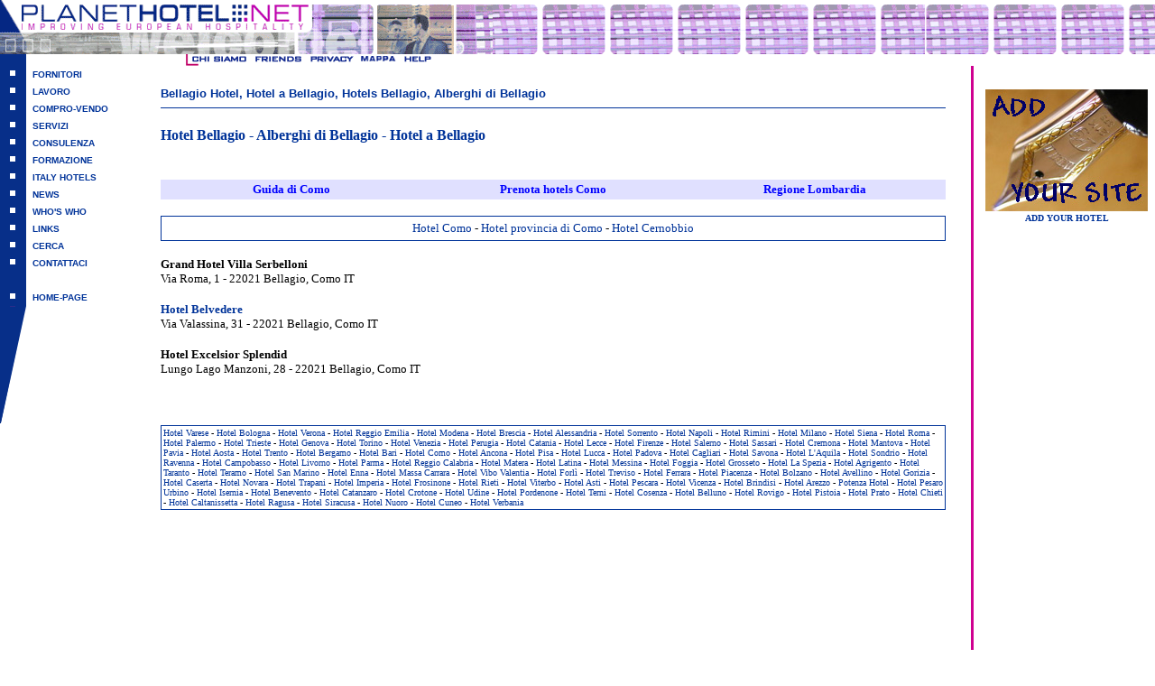

--- FILE ---
content_type: text/html
request_url: https://planethotel.net/ph.nsf/pagine/3363A971CA8306D6C1256FC8002B97394a7e.html
body_size: 7842
content:
<HTML>

<!-- Mirrored from www.planethotel.net/database/planet/ph.nsf/pagine/3363A971CA8306D6C1256FC8002B9739?OpenDocument&lng=ita by HTTrack Website Copier/3.x [XR&CO'2013], Mon, 29 Jul 2013 14:11:35 GMT -->
<!-- Added by HTTrack --><meta http-equiv="content-type" content="text/html;charset=ISO-8859-1" /><!-- /Added by HTTrack -->
<HEAD>
<TITLE>PLANETHOTEL - Italy hotels - Bellagio Hotel, Hotel a Bellagio, Hotels Bellagio, Alberghi di Bellagio</TITLE><STYLE TYPE='text/css'>  	a:link    {text-decoration:none};   	a:visited {text-decoration:none};   	a:active  {text-decoration:none};   	A:hover {color:CC3399; font-style:normal;text-decoration:underline;} </STYLE><meta name="Author" content="reggionet, zanichelli davide, simonazzi ilic"><meta name="Generator" content="Lotus Domino 5"><meta name="Description" content="Hotel consultancy. Hotel wellness and contract in Italy and in Mediterranean area. Hotel brokers, Project Management for hotel building."><meta name="Keywords" content="Compro hotel vendo hotel investimenti immobiliari hotel hotel wellness hotel benessere hotel contract forniture hotel ristrutturare hotel costruire hotel marketing hotel prenotazione hotel channel manager hotel booking hotel reservation hotel Roma hotel Firenze hotel Milano hotel Torino hotel Venezia hotel Genova hotel Verona hotel Napoli hotel Bologna hotel Palermo">
<SCRIPT LANGUAGE="JavaScript">
<!-- 
function MM_swapImgRestore() { //v3.0  var i,x,a=document.MM_sr; for(i=0;a&&i<a.length&&(x=a[i])&&x.oSrc;i++) x.src=x.oSrc;}function MM_preloadImages() { //v3.0  var d=document; if(d.images){ if(!d.MM_p) d.MM_p=new Array();    var i,j=d.MM_p.length,a=MM_preloadImages.arguments; for(i=0; i<a.length; i++)    if (a[i].indexOf("#")!=0){ d.MM_p[j]=new Image; d.MM_p[j++].src=a[i];}}}function MM_findObj(n, d) { //v3.0  var p,i,x;  if(!d) d=document; if((p=n.indexOf("?"))>0&&parent.frames.length) {    d=parent.frames[n.substring(p+1)].document; n=n.substring(0,p);}  if(!(x=d[n])&&d.all) x=d.all[n]; for (i=0;!x&&i<d.forms.length;i++) x=d.forms[i][n];  for(i=0;!x&&d.layers&&i<d.layers.length;i++) x=MM_findObj(n,d.layers[i].document); return x;}function MM_swapImage() { //v3.0  var i,j=0,x,a=MM_swapImage.arguments; document.MM_sr=new Array; for(i=0;i<(a.length-2);i+=3)   if ((x=MM_findObj(a[i]))!=null){document.MM_sr[j++]=x; if(!x.oSrc) x.oSrc=x.src; x.src=a[i+2];}}
// -->
</SCRIPT>

<SCRIPT LANGUAGE="JavaScript">
<!-- 
document._domino_target = "_self";
function _doClick(v, o, t) {
  var url="/database/planet/ph.nsf/pagine/3363a971ca8306d6c1256fc8002b9739?OpenDocument&lng=ita&Click=" + v;
  if (o.href != null)
    o.href = url;
  else {
    if (t == null)
      t = document._domino_target;
    window.open(url, t);
  }

}
// -->
</SCRIPT>

<SCRIPT LANGUAGE="JavaScript">
<!-- 
// ******************************************************************** Finestra ***function fin(str,x,y) {        searchWin = window.open(str,'tabella','scrollbars=no,resizable=no,width='+x+',height='+y+',status=no,location=no,toolbar=no');//        searchWin.refer = self;}//  ******************************************************************** Get Cookie ***	function getCookie(Name)		{		var search = Name + "="		if (document.cookie.length > 0)			{			offset = document.cookie.indexOf(search)			if (offset != -1)				{				offset += search.length				end = document.cookie.indexOf(";", offset)				if (end == -1)					end = document.cookie.length				return unescape(document.cookie.substring(offset, end))				}			}		}// ******************************************************************** Amico ***function finestra2(str) {        searchWin = window.open(str,'tabella','scrollbars=yes,resizable=yes,width=400,height=250,status=no,location=no,toolbar=no');        }function finestrapoplav(str) {        searchWin = window.open(str,'tabella','scrollbars=yes,resizable=NO,width=620,height=525,status=no,location=no,toolbar=yes');        }// ******************************************************************** Set Cookie ***function setCookie(name, value, expire)	{	document.cookie = name + "=" + escape(value) + ((expire == null) ? "" : ("; expires=" + expire.toGMTString()))+"; path=/"	}//  ******************************************************************** Get Cookie ***	function getCookie(Name)		{		var search = Name + "="		if (document.cookie.length > 0)			{			offset = document.cookie.indexOf(search)			if (offset != -1)				{				offset += search.length				end = document.cookie.indexOf(";", offset)				if (end == -1)					end = document.cookie.length				return unescape(document.cookie.substring(offset, end))				}			}		}//  ******************************************************************** Delete Cookie ***	function DeleteCookie (Name)		{		var exp = new Date();		exp.setTime (exp.getTime() - 1);		var cval = getCookie (Name);		if (cval != null) setCookie(Name,null,exp)		// document.cookie = name + "=" + cval + "; expires=" + exp.toGMTString();		}//  ******************************************************************** Compatta Cookie ***	 function compatta(n) 		{	 	prodotto2=getCookie('p'+(n));		prodotto3=getCookie('p'+(n+1)); 		while (prodotto3!=null)	 	{			setCookie('p'+n,prodotto3);			n=n+1;			prodotto2=getCookie('p'+(n));			prodotto3=getCookie('p'+(n+1));		}		DeleteCookie('p'+n)		window.location.reload()		}				//  ******************************************************************** Trova primo Elemento ***	function trova(testo,numero)		{		str=testo		var fine='false';		i=0;		var trovati=0;		var primo,secondo,terzo="";		while (fine=='false')			{			var ch = str.substring(i, i + 1);			if (ch=='*')				{				trovati=trovati+1;				if (trovati==1){primo =str.substring(0, i);var x=i;}				if (trovati==2){var secondo =str.substring(x+1, i);x=i;}				if (trovati==3){var terzo =str.substring(x+1, i);x=i;fine='true';}				}			i=i+1;			}		if (numero==1) return(primo)		if (numero==2) return(secondo)		if (numero==3) return(terzo)		}//  ******************************************************************** AGGG. QUANTITA' ***	 function aggquantita(n,q) 		{	 	prodotto=getCookie('p'+(n));	 	codice = trova(prodotto,1)	 	prezzo = trova(prodotto,3)	 	setCookie('p'+n,codice+'*'+q+'*'+prezzo+'*');	 			window.location.reload()		}//  ******************************************************************** Aggiungi ***	function aggiungi(testo, destinazione)		{		ora='false';		maxcarr='false';		n=0;		while (ora == 'false')			{			prodotto = getCookie('p'+n+'c');			if (prodotto==null)				{				ora='true'				}				else				{				n=n+1				if (n==20)					{					maxcarr='true'					ora=true					}				}			}		if (n>0)			{			var prodottoprec = getCookie('p'+(n-1)+'c')			if (prodottoprec != prodotto)				{				if (maxcarr=='true')					{					(!alert("Il modulo d'ordine e' completo, inviarlo e ricominciare con i nuovi prodotti"))					}				else					{					setCookie('p'+n+'c',testo)					window.location = destinazione					}				}			}		else			{			setCookie('p'+n+'c',testo)					window.location = destinazione//					window.location.reload()			}		}//  ******************************************************************** Azzera Cookie ***	function svuota()		{		if (document.forms[0].Wlingua.value == 'eng') {			tmp = 'Do you want clear list?'		} else {					tmp = 'Vuoi svuotare il carrello?'		}		if (confirm(tmp))		{		n=0;		while (n<20)			{			DeleteCookie ('p'+n+'c');			n=n+1			}		window.location.reload()		}		}// -->
</SCRIPT>
</HEAD>
<BODY TEXT="000000" BGCOLOR="FFFFFF"  text="#000000"  link="#003399" vlink="#003399" alink="#990099" topmargin="0" marginheight="0" leftmargin="0" marginwidth="0"  onLoad="// for (var i = 0; i &lt; document.links.length; i++) //	{//		if ( document.links[i].href.substr( document.links[i].href.length - 8 , 8)  == &quot;Document&quot; | document.links[i].href.substr( document.links[i].href.length - 8 , 8)  == &quot;OpenForm&quot; )//	{//		document.links[i].href = document.links[i].href+&quot;&amp;lng=&quot;+document.forms[0].Wlingua.value//	}// }">

<FORM><FONT SIZE=1 COLOR="ff0000"></FONT><input type=hidden name="Wlingua"value=ita>


<script>
function finestra(str) {
        searchWin = window.open(str,'tabella','scrollbars=yes,resizable=yes,width=450,height=450,status=no,location=no,toolbar=no');
//        searchWin.refer = self;
}
</script>



<table width="100%" border="0" cellspacing="0" cellpadding="0">
  <tr>
	<td colspan="3">
<table width="100%" cellpadding="0" border="0" cellspacing="0"><tr>
    <td background="../bg_top.gif" colspan="2"><a href="http://www.planethotel.net/"><img src="../testata.gif" width="546" height="60" border="0"></a></td>
    <td background="../bg_top.gif" width="255" align="right">








<!--<a href="http://space.reggionet.it/cgi-bin/planethotel/ads.pl?banner=NonSSI;page=01;zone=HOME" target="_blank"><img src="http://space.reggionet.it/cgi-bin/planethotel/ads.pl?page=01;zone=HOME" border=0></a>-->





</td>
</tr></table>
	</td>
  </tr>
  <tr>
    <td colspan="3"><img src="../sx_menu.gif" width="210" height="13"><a href="chi%20siamo4a7e.html?OpenDocument&amp;lng=ita" onMouseOut="MM_swapImgRestore()" onMouseOver="MM_swapImage('Image4','','../chi_r.gif',1)"><img name="Image4" border="0" src="../chi.gif"></a><a href="italy%20hotels4a7e.html?OpenDocument&amp;lng=ita" onMouseOut="MM_swapImgRestore()" onMouseOver="MM_swapImage('Image41','','../friends_r.gif',1)"><img name="Image41" border="0" src="../friends.gif" alt="Italy hotels"></a><a href="privacy4a7e.html?OpenDocument&amp;lng=ita" onMouseOut="MM_swapImgRestore()" onMouseOver="MM_swapImage('Image61','','../privacy_r.gif',1)"><img name="Image61" border="0" src="../privacy.gif"></a><a href="mappa4a7e.html?OpenDocument&amp;lng=ita" onMouseOut="MM_swapImgRestore()" onMouseOver="MM_swapImage('Image6','','../mappa_r.gif',1)"><img name="Image6" border="0" src="../mappa.gif"></a><a href="help4a7e.html?OpenDocument&amp;lng=ita" onMouseOut="MM_swapImgRestore()" onMouseOver="MM_swapImage('Image7','','../help_r.gif',1)"><img name="Image7" border="0" src="../help.gif"></a></td>
  </tr>
  <tr>
    <td valign="top" width="150">
      <table width="150" border="0" cellspacing="0" cellpadding="0">
        <tr>
          <td><img src="../quadrato5.gif" width="29" height="19" name="q1"></td>
          <td width="148"><b><font face="Verdana, Arial, Helvetica, sans-serif" size="1"><a href="fornitori02ec.html?OpenDocument" onmouseover="javascript:q1.src='../quadrato.gif'" onmouseout="javascript:q1.src='../quadrato5.gif'">FORNITORI</a></font></b></td>
        </tr>
        <tr>
          <td><img src="../quadrato5.gif" width="29" height="19" name="q2"></td>
          <td width="148"><b><font face="Verdana, Arial, Helvetica, sans-serif" size="1"><a href="lavoro4a7e.html?OpenDocument&amp;lng=ita"onmouseover="javascript:q2.src='../quadrato.gif'" onmouseout="javascript:q2.src='../quadrato5.gif'">LAVORO</a></font></b></td>
        </tr>
        <tr>
          <td><img src="../quadrato5.gif" width="29" height="19" name="q3"></td>
          <td width="148"><b><font face="Verdana, Arial, Helvetica, sans-serif" size="1"><a href="compro-vendo4a7e.html?OpenDocument&amp;lng=ita"onmouseover="javascript:q3.src='../quadrato.gif'" onmouseout="javascript:q3.src='../quadrato5.gif'">COMPRO-VENDO</a></font></b></td>
        </tr>
        <tr>
          <td><img src="../quadrato5.gif" width="29" height="19" name="q4"></td>
          <td width="148"><b><font face="Verdana, Arial, Helvetica, sans-serif" size="1"><a href="servizi4a7e.html?OpenDocument&amp;lng=ita" onmouseover="javascript:q4.src='../quadrato.gif'" onmouseout="javascript:q4.src='../quadrato5.gif'">SERVIZI</a></font></b></td>
        </tr>

    <tr>
          <td><img src="../quadrato5.gif" width="29" height="19" name="q66"></td>
          <td width="148"><b><font face="Verdana, Arial, Helvetica, sans-serif" size="1"><a href="consulenza4a7e.html?OpenDocument&amp;lng=ita" onmouseover="javascript:q66.src='../quadrato.gif'" onmouseout="javascript:q66.src='../quadrato5.gif'">CONSULENZA</a></font></b></td>
        </tr>

        <tr>
          <td width="42"><img src="../quadrato5.gif" width="29" height="19" name="q67"></td>
          <td width="148"><b><font face="Verdana, Arial, Helvetica, sans-serif" size="1"><a href="formazione4a7e.html?OpenDocument&amp;lng=ita"onmouseover="javascript:q67.src='../quadrato.gif'" onmouseout="javascript:q67.src='../quadrato5.gif'">FORMAZIONE</a></font></b></td>
        </tr>

        <tr>
          <td width="42"><img src="../quadrato5.gif" width="29" height="19" name="q67"></td>
          <td width="148"><b><font face="Verdana, Arial, Helvetica, sans-serif" size="1"><a href="italy%20hotels4a7e.html?OpenDocument&amp;lng=ita"onmouseover="javascript:q67.src='../quadrato.gif'" onmouseout="javascript:q67.src='../quadrato5.gif'">ITALY HOTELS</a></font></b></td>
        </tr>

        <tr>
          <td width="42"><img src="../quadrato5.gif" width="29" height="19" name="q68"></td>
          <td width="148"><b><font face="Verdana, Arial, Helvetica, sans-serif" size="1"><a href="news4a7e.html?OpenDocument&amp;lng=ita" onmouseover="javascript:q68.src='../quadrato.gif'" onmouseout="javascript:q68.src='../quadrato5.gif'">NEWS</a></font></b></td>
        </tr>

<tr>
          <td width="42"><img src="../quadrato5.gif" width="29" height="19" name="q69"></td>
          <td width="148"><b><font face="Verdana, Arial, Helvetica, sans-serif" size="1"><a href="../B4604A8B566CE010C125684D00471E00/104DCFEC2132A0E0C12569EA0056024502ec.html?OpenDocument" onmouseover="javascript:q69.src='../quadrato.gif'" onmouseout="javascript:q69.src='../quadrato5.gif'">WHO'S WHO</a></font></b></td>
        </tr>

        <tr>
          <td width="42"><img src="../quadrato5.gif" width="29" height="19" name="q7"></td>
          <td width="148"><b><font face="Verdana, Arial, Helvetica, sans-serif" size="1"><a href="links4a7e.html?OpenDocument&amp;lng=ita" onmouseover="javascript:q7.src='../quadrato.gif'" onmouseout="javascript:q7.src='../quadrato5.gif'">LINKS</a></font></b></td>
        </tr>

        <tr>
          <td width="42"><img src="../quadrato5.gif" width="29" height="19" name="q155" ></td>
          <td width="148"><b><font face="Verdana, Arial, Helvetica, sans-serif" size="1"><a href="../searchf5b4.html?OpenForm&amp;lng=ita" onmouseover="javascript:q155.src='../quadrato.gif'" onmouseout="javascript:q155.src='../quadrato5.gif'">CERCA</a></font></b></td>
        </tr>
        <tr>
          <td width="42"><img src="../quadrato5.gif" width="29" height="19" name="q10"></td>
          <td width="148"><b><font face="Verdana, Arial, Helvetica, sans-serif" size="1"><a href="../contattaf5b4.html?OpenForm&amp;lng=ita" onmouseover="javascript:q10.src='../quadrato.gif'" onmouseout="javascript:q10.src='../quadrato5.gif'">CONTATTACI</a></font></b></td>
        </tr>

   <tr> 
          <td width="38"><img src="../quadrato_blu.gif" width="29" height="19"></td>
          <td width="148">&nbsp;</td>
        </tr>
        <tr>
          <td width="38"><img src="../quadrato5.gif" width="29" height="19" name="q12"></td>
          <td width="148"><b><font face="Verdana, Arial, Helvetica, sans-serif" size="1"><a href="../../ph12dd.html?OpenDatabase" onmouseover="javascript:q12.src='../quadrato.gif'" onmouseout="javascript:q12.src='../quadrato5.gif'">HOME-PAGE</a> 
            </font></b></td>
        </tr>

      </table>
      <img src="../triang_b.gif" width="29" height="130" border="0"></td>
<td colspan="2" valign=top>
	<table width="100%" cellpadding="5" cellspacing="0" border="0">
	<tr>

<td valign="top">

	<div align="center"><br>
	<table width="95%" border="0" cellspacing="0" cellpadding="0">
		<tr>
			<td>
				<font face="Verdana, Arial" size="2"  color="#003399"><b>Bellagio Hotel, Hotel a Bellagio, Hotels Bellagio, Alberghi di Bellagio</b>
				<br></font>
				<hr noshade size="1" color="#003399">
				<p align=justify><H1><FONT FACE="Verdana" SIZE="3" color="#003399">Hotel Bellagio - Alberghi di Bellagio - Hotel a Bellagio</font></H1><BR>

<TABLE cellpadding="3" WIDTH="100%" BORDER=0 CELLSPACING=0 CELLPADDING=0>
<TR VALIGN=top><TD WIDTH="33%" BGCOLOR="E0E0FF"><DIV ALIGN=center><A HREF="http://www.bravoitaly.com/database/planet/italy-hotels-reservation.nsf/pagine/0E46741AE0ED5C6580256F1E0054CC27?OpenDocument" TARGET="_blank"><B><FONT SIZE=2 COLOR="0000ff" FACE="Verdana">Guida di Como</FONT></B></A></DIV></TD><TD WIDTH="33%" BGCOLOR="E0E0FF"><DIV ALIGN=center><B><FONT SIZE=1 COLOR="0000FF" FACE="Verdana"> </FONT></B><B><FONT SIZE=2 COLOR="0000FF" FACE="Verdana">Prenota hotels Como</FONT></B></DIV></TD><TD WIDTH="33%" BGCOLOR="E0E0FF"><DIV ALIGN=center><A HREF="http://www.bravoitaly.com/database/planet/italy-hotels-reservation.nsf/pagine/D2332E607AF253EE80256EDA0034A065?OpenDocument" TARGET="_blank"><B><FONT SIZE=2 COLOR="0000ff" FACE="Verdana">Regione Lombardia</FONT></B></A></DIV></TD></TR>
</TABLE>
<BR>

<TABLE cellpadding=5 cellspacing=1 bgcolor=003399 WIDTH="100%" BORDER=0 CELLSPACING=0 CELLPADDING=0>
<TR VALIGN=top><TD WIDTH="100%" BGCOLOR="FFFFFF"><DIV ALIGN=center><A HREF="C97F92FA62B18E7BC1256FC8002A31814a7e.html?OpenDocument&amp;lng=ita"><FONT SIZE=2 FACE="Verdana">Hotel Como</FONT></A><FONT SIZE=2 FACE="Verdana"> - </FONT><A HREF="14D5B0875F044807C1256FC8002B787E4a7e.html?OpenDocument&amp;lng=ita"><FONT SIZE=2 FACE="Verdana">Hotel provincia di Como</FONT></A><FONT SIZE=2 FACE="Verdana"> - </FONT><A HREF="4ED0ED62DB43C20EC1256FC8002BA26C4a7e.html?OpenDocument&amp;lng=ita"><FONT SIZE=2 FACE="Verdana">Hotel Cernobbio</FONT></A></DIV></TD></TR>
</TABLE>
<BR>
<B><FONT SIZE=2 FACE="Verdana">Grand Hotel Villa Serbelloni</FONT></B><BR>
<FONT SIZE=2 FACE="Verdana">Via Roma, 1 - 22021 Bellagio, Como IT</FONT><BR>
<BR>
<A HREF="http://www.belvederebellagio.com/" TARGET="_blank"><B><FONT SIZE=2 FACE="Verdana">Hotel Belvedere</FONT></B></A><BR>
<FONT SIZE=2 FACE="Verdana">Via Valassina, 31 - 22021 Bellagio, Como IT</FONT><BR>
<BR>
<B><FONT SIZE=2 FACE="Verdana">Hotel Excelsior Splendid</FONT></B><BR>
<FONT SIZE=2 FACE="Verdana">Lungo Lago Manzoni, 28 - 22021 Bellagio, Como IT</FONT><BR>
<BR>
<BR>
<BR>

<TABLE cellpadding=2 cellspacing=1 bgcolor=003399 WIDTH="100%" BORDER=0 CELLSPACING=0 CELLPADDING=0>
<TR VALIGN=top><TD WIDTH="100%" BGCOLOR="FFFFFF"><A HREF="B3B18237686840CA80256F43003980EC4a7e.html?OpenDocument&amp;lng=ita"><FONT SIZE=1 FACE="Verdana">Hotel Varese</FONT></A><FONT SIZE=1 FACE="Verdana"> - </FONT><A HREF="B3B18237686840CA80256F43003980EC4a7e.html?OpenDocument&amp;lng=ita"></A><A HREF="C79C130C3567AD8AC1256F620036DE3D4a7e.html?OpenDocument&amp;lng=ita"><FONT SIZE=1 FACE="Verdana">Hotel Bologna</FONT></A><FONT SIZE=1 FACE="Verdana"> - </FONT><A HREF="B946C1AC15D23D6CC1256F62003901A04a7e.html?OpenDocument&amp;lng=ita"><FONT SIZE=1 FACE="Verdana">Hotel Verona</FONT></A><FONT SIZE=1 FACE="Verdana"> - </FONT><A HREF="9483529DBA001317C1256F620037FD724a7e.html?OpenDocument&amp;lng=ita"><FONT SIZE=1 FACE="Verdana">Hotel Reggio Emilia</FONT></A><FONT SIZE=1 FACE="Verdana"> - </FONT><A HREF="286D37449F7D7749C1256F620038C81E4a7e.html?OpenDocument&amp;lng=ita"><FONT SIZE=1 FACE="Verdana">Hotel Modena</FONT></A><FONT SIZE=1 FACE="Verdana"> - </FONT><A HREF="1210CE6563F98049C1256F62003B52754a7e.html?OpenDocument&amp;lng=ita"><FONT SIZE=1 FACE="Verdana">Hotel Brescia</FONT></A><FONT SIZE=1 FACE="Verdana"> - </FONT><A HREF="87196C816C932348C1256F620034C2474a7e.html?OpenDocument&amp;lng=ita"><FONT SIZE=1 FACE="Verdana">Hotel Alessandria</FONT></A><FONT SIZE=1 FACE="Verdana"> - </FONT><A HREF="089199933FCFDFE8C1256F63005C36B04a7e.html?OpenDocument&amp;lng=ita"><FONT SIZE=1 FACE="Verdana">Hotel Sorrento</FONT></A><FONT SIZE=1 FACE="Verdana"> - </FONT><A HREF="AA6D44EC7AC70CF3C1256F6B004910294a7e.html?OpenDocument&amp;lng=ita"><FONT SIZE=1 FACE="Verdana">Hotel Napoli</FONT></A><FONT SIZE=1 FACE="Verdana"> - </FONT><A HREF="BE99A3A48DDE9FD8C1256F6B004A658B4a7e.html?OpenDocument&amp;lng=ita"><FONT SIZE=1 FACE="Verdana">Hotel Rimini</FONT></A><FONT SIZE=1 FACE="Verdana"> - </FONT><A HREF="7537B9D89625B03BC1256F6B004C9B6B4a7e.html?OpenDocument&amp;lng=ita"><FONT SIZE=1 FACE="Verdana">Hotel Milano</FONT></A><FONT SIZE=1 FACE="Verdana"> - </FONT><A HREF="FCCC0015D8FD81C3C1256F6B0055366F4a7e.html?OpenDocument&amp;lng=ita"><FONT SIZE=1 FACE="Verdana">Hotel Siena</FONT></A><FONT SIZE=1 FACE="Verdana"> - </FONT><A HREF="2E5EAC95FEF4D4EDC1256F6D004B9CF74a7e.html?OpenDocument&amp;lng=ita"><FONT SIZE=1 FACE="Verdana">Hotel Roma</FONT></A><FONT SIZE=1 FACE="Verdana"> - </FONT><A HREF="9CCC1DE1886AFA79C1256F6D0050C45E4a7e.html?OpenDocument&amp;lng=ita"><FONT SIZE=1 FACE="Verdana">Hotel Palermo</FONT></A><FONT SIZE=1 FACE="Verdana"> - </FONT><A HREF="8773C284DA397C8DC1256F6D0055D58A4a7e.html?OpenDocument&amp;lng=ita"><FONT SIZE=1 FACE="Verdana">Hotel Trieste</FONT></A><FONT SIZE=1 FACE="Verdana"> - </FONT><A HREF="08F65C8786157ADAC1256F70002D5D0C4a7e.html?OpenDocument&amp;lng=ita"><FONT SIZE=1 FACE="Verdana">Hotel Genova</FONT></A><FONT SIZE=1 FACE="Verdana"> - </FONT><A HREF="A8AB52BCA7DD3B5CC1256F700048962E4a7e.html?OpenDocument&amp;lng=ita"><FONT SIZE=1 FACE="Verdana">Hotel Torino</FONT></A><FONT SIZE=1 FACE="Verdana"> - </FONT><A HREF="D3C7EFE2B37144C5C1256F700054BD424a7e.html?OpenDocument&amp;lng=ita"><FONT SIZE=1 FACE="Verdana">Hotel Venezia</FONT></A><FONT SIZE=1 FACE="Verdana"> - </FONT><A HREF="B2879BF5FD4B7524C1256F7F0050E5484a7e.html?OpenDocument&amp;lng=ita"><FONT SIZE=1 FACE="Verdana">Hotel Perugia</FONT></A><FONT SIZE=1 FACE="Verdana"> - </FONT><A HREF="28F38F01B6BFB1F3C1256F7F005359EE4a7e.html?OpenDocument&amp;lng=ita"><FONT SIZE=1 FACE="Verdana">Hotel Catania</FONT></A><FONT SIZE=1 FACE="Verdana"> - </FONT><A HREF="1A0B57834C673F4FC1256F7F005709B74a7e.html?OpenDocument&amp;lng=ita"><FONT SIZE=1 FACE="Verdana">Hotel Lecce</FONT></A><FONT SIZE=1 FACE="Verdana"> - </FONT><A HREF="491112C6CB1302DBC1256F8F0058142D4a7e.html?OpenDocument&amp;lng=ita"><FONT SIZE=1 FACE="Verdana">Hotel Firenze</FONT></A><FONT SIZE=1 FACE="Verdana"> - </FONT><A HREF="D6A6D29FBC168A83C1256F960039A6EC4a7e.html?OpenDocument&amp;lng=ita"><FONT SIZE=1 FACE="Verdana">Hotel Salerno</FONT></A><FONT SIZE=1 FACE="Verdana"> - </FONT><A HREF="62DE55856732E8D8C1256F970059AA5F4a7e.html?OpenDocument&amp;lng=ita"><FONT SIZE=1 FACE="Verdana">Hotel Sassari</FONT></A><FONT SIZE=1 FACE="Verdana"> - </FONT><A HREF="DE2CD6C17F88B6AFC1256FAC005886D34a7e.html?OpenDocument&amp;lng=ita"><FONT SIZE=1 FACE="Verdana">Hotel Cremona</FONT></A><FONT SIZE=1 FACE="Verdana"> - </FONT><A HREF="C8714A73088A36E1C1256FAC005AF1D04a7e.html?OpenDocument&amp;lng=ita"><FONT SIZE=1 FACE="Verdana">Hotel Mantova</FONT></A><FONT SIZE=1 FACE="Verdana"> - </FONT><A HREF="44194B57B85E9C63C1256FAC005BD22A4a7e.html?OpenDocument&amp;lng=ita"><FONT SIZE=1 FACE="Verdana">Hotel Pavia</FONT></A><FONT SIZE=1 FACE="Verdana"> - </FONT><A HREF="663ACB37DA6C6B50C1256FB900501BFD4a7e.html?OpenDocument&amp;lng=ita"><FONT SIZE=1 FACE="Verdana">Hotel Aosta</FONT></A><FONT SIZE=1 FACE="Verdana"> - </FONT><A HREF="B4797A27582CA97AC1256FB9005399124a7e.html?OpenDocument&amp;lng=ita"><FONT SIZE=1 FACE="Verdana">Hotel Trento</FONT></A><FONT SIZE=1 FACE="Verdana"> - </FONT><A HREF="A23C83640D2365A8C1256FC60056ED134a7e.html?OpenDocument&amp;lng=ita"><FONT SIZE=1 FACE="Verdana">Hotel Bergamo</FONT></A><FONT SIZE=1 FACE="Verdana"> - </FONT><A HREF="E419FE0D500627EDC1256FC60058100A4a7e.html?OpenDocument&amp;lng=ita"><FONT SIZE=1 FACE="Verdana">Hotel Bari</FONT></A><FONT SIZE=1 FACE="Verdana"> - </FONT><A HREF="C97F92FA62B18E7BC1256FC8002A31814a7e.html?OpenDocument&amp;lng=ita"><FONT SIZE=1 FACE="Verdana">Hotel Como</FONT></A><FONT SIZE=1 FACE="Verdana"> - </FONT><A HREF="AFB1F9E61CDCAF23C1256FCE0052F03B4a7e.html?OpenDocument&amp;lng=ita"><FONT SIZE=1 FACE="Verdana">Hotel Ancona</FONT></A><FONT SIZE=1 FACE="Verdana"> - </FONT><A HREF="B16E5B19197208ACC1256FCE00559F664a7e.html?OpenDocument&amp;lng=ita"><FONT SIZE=1 FACE="Verdana">Hotel Pisa</FONT></A><FONT SIZE=1 FACE="Verdana"> - </FONT><A HREF="EC5D2D9597D41791C1256FD3004B92564a7e.html?OpenDocument&amp;lng=ita"><FONT SIZE=1 FACE="Verdana">Hotel Lucca</FONT></A><FONT SIZE=1 FACE="Verdana"> - </FONT><A HREF="1992A27B4501B973C1256FD3005068134a7e.html?OpenDocument&amp;lng=ita"><FONT SIZE=1 FACE="Verdana">Hotel Padova</FONT></A><FONT SIZE=1 FACE="Verdana"> - </FONT><A HREF="11775D9CFB542B03C1256FD40051E14D4a7e.html?OpenDocument&amp;lng=ita"><FONT SIZE=1 FACE="Verdana">Hotel Cagliari</FONT></A><FONT SIZE=1 FACE="Verdana"> -  </FONT><A HREF="E7298BD8784F6FD6C1256FD50043963C4a7e.html?OpenDocument&amp;lng=ita"><FONT SIZE=1 FACE="Verdana">Hotel Savona</FONT></A><FONT SIZE=1 FACE="Verdana"> - </FONT><A HREF="3A8C3B56B5887C1FC1256FDC00553D144a7e.html?OpenDocument&amp;lng=ita"><FONT SIZE=1 FACE="Verdana">Hotel L'Aquila</FONT></A><FONT SIZE=1 FACE="Verdana"> - </FONT><A HREF="524D256253A89F2DC1256FE00031EC784a7e.html?OpenDocument&amp;lng=ita"><FONT SIZE=1 FACE="Verdana">Hotel Sondrio</FONT></A><FONT SIZE=1 FACE="Verdana"> - </FONT><A HREF="7DD55CE52F507BFDC1256FE700447A774a7e.html?OpenDocument&amp;lng=ita"><FONT SIZE=1 FACE="Verdana">Hotel Ravenna</FONT></A><FONT SIZE=1 FACE="Verdana"> - </FONT><A HREF="62C541F90C925FDAC1256FEA00292E254a7e.html?OpenDocument&amp;lng=ita"><FONT SIZE=1 FACE="Verdana">Hotel Campobasso</FONT></A><FONT SIZE=1 FACE="Verdana"> - </FONT><A HREF="11EA73554EEAF53FC1256FF000318FE04a7e.html?OpenDocument&amp;lng=ita"><FONT SIZE=1 FACE="Verdana">Hotel Livorno</FONT></A><A HREF="24040E344B70684AC1256FF0003365214a7e.html?OpenDocument&amp;lng=ita"></A><FONT SIZE=1 FACE="Verdana"> - </FONT><A HREF="408DC95C50F1F22EC1256FF90048CCCB4a7e.html?OpenDocument&amp;lng=ita"><FONT SIZE=1 FACE="Verdana">Hotel Parma</FONT></A><FONT SIZE=1 FACE="Verdana"> - </FONT><A HREF="7B6828468E72523AC1256FFF00562C524a7e.html?OpenDocument&amp;lng=ita"><FONT SIZE=1 FACE="Verdana">Hotel Reggio Calabria</FONT></A><FONT SIZE=1 FACE="Verdana"> - </FONT><A HREF="C7F36641F204EA4DC125700400515A554a7e.html?OpenDocument&amp;lng=ita"><FONT SIZE=1 FACE="Verdana">Hotel Matera</FONT></A><FONT SIZE=1 FACE="Verdana"> - </FONT><A HREF="A16F3BB324EFA461C1257006005421DF4a7e.html?OpenDocument&amp;lng=ita"><FONT SIZE=1 FACE="Verdana">Hotel Latina</FONT></A><FONT SIZE=1 FACE="Verdana"> - </FONT><A HREF="848598D30CE027CDC125700A004DE55A4a7e.html?OpenDocument&amp;lng=ita"><FONT SIZE=1 FACE="Verdana">Hotel Messina</FONT></A><FONT SIZE=1 FACE="Verdana"> - </FONT><A HREF="3343326C401AA586C1257012004D19A74a7e.html?OpenDocument&amp;lng=ita"><FONT SIZE=1 FACE="Verdana">Hotel Foggia</FONT></A><FONT SIZE=1 FACE="Verdana"> - </FONT><A HREF="F7C0B1B15A251775C12570180052DB754a7e.html?OpenDocument&amp;lng=ita"><FONT SIZE=1 FACE="Verdana">Hotel Grosseto</FONT></A><FONT SIZE=1 FACE="Verdana"> - </FONT><A HREF="D20858822180E1FEC125701C002EB8FA4a7e.html?OpenDocument&amp;lng=ita"><FONT SIZE=1 FACE="Verdana">Hotel La Spezia</FONT></A><FONT SIZE=1 FACE="Verdana"> - </FONT><A HREF="900E1FA28FC0DA70C1257021002D6AF04a7e.html?OpenDocument&amp;lng=ita"><FONT SIZE=1 FACE="Verdana">Hotel Agrigento</FONT></A><FONT SIZE=1> </FONT><FONT SIZE=1 FACE="Verdana">-</FONT><FONT SIZE=1> </FONT><A HREF="4223BF28D4E11F51C125703B003714C24a7e.html?OpenDocument&amp;lng=ita"><FONT SIZE=1 FACE="Verdana">Hotel Taranto</FONT></A><FONT SIZE=1> - </FONT><A HREF="F88A9D79C3CCD269C125723D003229E74a7e.html?OpenDocument&amp;lng=ita"><FONT SIZE=1 FACE="Verdana">Hotel Teramo</FONT></A><FONT SIZE=1> - </FONT><A HREF="3204418B51BAA410C125724A003410D24a7e.html?OpenDocument&amp;lng=ita"><FONT SIZE=1 FACE="Verdana">Hotel San Marino</FONT></A><FONT SIZE=1> - </FONT><A HREF="B8F00EBD762037A5C125724A0030FC0A4a7e.html?OpenDocument&amp;lng=ita"><FONT SIZE=1 FACE="Verdana">Hotel Enna</FONT></A><FONT SIZE=1> - </FONT><A HREF="7ACEA34DD9139745C1257241003753654a7e.html?OpenDocument&amp;lng=ita"><FONT SIZE=1 FACE="Verdana">Hotel Massa Carrara</FONT></A><FONT SIZE=1> - </FONT><A HREF="44AC8595FBCC9BEFC125724A00398BFB4a7e.html?OpenDocument&amp;lng=ita"><FONT SIZE=1 FACE="Verdana">Hotel Vibo Valentia</FONT></A><FONT SIZE=1> - </FONT><A HREF="415CEA72DD718866C125725D002F7AF34a7e.html?OpenDocument&amp;lng=ita"><FONT SIZE=1 FACE="Verdana">Hotel Forlì</FONT></A><FONT SIZE=1> - </FONT><A HREF="6CA6893EEF4C662EC12572820032F0824a7e.html?OpenDocument&amp;lng=ita"><FONT SIZE=1 FACE="Verdana">Hotel Treviso</FONT></A><FONT SIZE=1> - </FONT><A HREF="2AD96FCAC27E7897C12572960033EBF94a7e.html?OpenDocument&amp;lng=ita"><FONT SIZE=1 FACE="Verdana">Hotel Ferrara</FONT></A><FONT SIZE=1> </FONT><FONT SIZE=1 FACE="Verdana">- </FONT><A HREF="F5F05A6B0F8F7B0EC1257296003619A34a7e.html?OpenDocument&amp;lng=ita"><FONT SIZE=1 FACE="Verdana">Hotel Piacenza</FONT></A><FONT SIZE=1 FACE="Verdana"> - </FONT><A HREF="929CB6FE42C5E33BC12572960039747E4a7e.html?OpenDocument&amp;lng=ita"><FONT SIZE=1 FACE="Verdana">Hotel Bolzano</FONT></A><FONT SIZE=1 FACE="Verdana"> - </FONT><A HREF="E92D1634739BF7D6C1257296003C0A2C4a7e.html?OpenDocument&amp;lng=ita"><FONT SIZE=1 FACE="Verdana">Hotel Avellino</FONT></A><FONT SIZE=1 FACE="Verdana"> - </FONT><A HREF="16F4B0F0E7120EEDC1257297003389554a7e.html?OpenDocument&amp;lng=ita"><FONT SIZE=1 FACE="Verdana">Hotel Gorizia</FONT></A><FONT SIZE=1 FACE="Verdana"> - </FONT><A HREF="4CC9DB56E53B1233C125729F0037B5C84a7e.html?OpenDocument&amp;lng=ita"><FONT SIZE=1 FACE="Verdana">Hotel Caserta</FONT></A><FONT SIZE=1 FACE="Verdana"> - </FONT><A HREF="30F1212F6B0A3787C12572A500393A454a7e.html?OpenDocument&amp;lng=ita"><FONT SIZE=1 FACE="Verdana">Hotel Novara</FONT></A><FONT SIZE=1 FACE="Verdana"> - </FONT><A HREF="CD41E1496271FEAEC12572A5003F45884a7e.html?OpenDocument&amp;lng=ita"><FONT SIZE=1 FACE="Verdana">Hotel Trapani</FONT></A><FONT SIZE=1 FACE="Verdana"> - </FONT><A HREF="37671246A7CC8AEBC12572A6003CC3C44a7e.html?OpenDocument&amp;lng=ita"><FONT SIZE=1 FACE="Verdana">Hotel Imperia</FONT></A><FONT SIZE=1 FACE="Verdana"> - </FONT><A HREF="2563042F2E0D51D9C12572AD0035B9514a7e.html?OpenDocument&amp;lng=ita"><FONT SIZE=1 FACE="Verdana">Hotel Frosinone</FONT></A><FONT SIZE=1 FACE="Verdana"> - </FONT><A HREF="EC8975C51A431864C12572AD003480C34a7e.html?OpenDocument&amp;lng=ita"><FONT SIZE=1 FACE="Verdana">Hotel Rieti</FONT></A><FONT SIZE=1 FACE="Verdana"> - </FONT><A HREF="279FC2E91A8E6C28C12572AD003401B24a7e.html?OpenDocument&amp;lng=ita"><FONT SIZE=1 FACE="Verdana">Hotel Viterbo</FONT></A><FONT SIZE=1 FACE="Verdana"> - </FONT><A HREF="3053FEA34DE5D978C12572AD00302AA64a7e.html?OpenDocument&amp;lng=ita"><FONT SIZE=1 FACE="Verdana">Hotel Asti</FONT></A><FONT SIZE=1 FACE="Verdana"> - </FONT><A HREF="33104CB2D9A43960C12572AD002F893C4a7e.html?OpenDocument&amp;lng=ita"><FONT SIZE=1 FACE="Verdana">Hotel Pescara</FONT></A><FONT SIZE=1 FACE="Verdana"> - </FONT><A HREF="22F4EDF25915FF73C12572B3003133714a7e.html?OpenDocument&amp;lng=ita"><FONT SIZE=1 FACE="Verdana">Hotel Vicenza</FONT></A><FONT SIZE=1 FACE="Verdana"> - </FONT><A HREF="9D3CB1C7F91AD9F8C12572BB003108444a7e.html?OpenDocument&amp;lng=ita"><FONT SIZE=1 FACE="Verdana">Hotel Brindisi</FONT></A><FONT SIZE=1 FACE="Verdana"> - </FONT><A HREF="A3013C76002F9E92C12572BB0036D5D74a7e.html?OpenDocument&amp;lng=ita"><FONT SIZE=1 FACE="Verdana">Hotel Arezzo</FONT></A><FONT SIZE=1 FACE="Verdana"> - </FONT><A HREF="1C0B321CB5E6D951C12572C30036A4724a7e.html?OpenDocument&amp;lng=ita"><FONT SIZE=1 FACE="Verdana">Potenza Hotel</FONT></A><FONT SIZE=1 FACE="Verdana"> - </FONT><A HREF="2A352FDF98B7BFC6C12572C600338F6F4a7e.html?OpenDocument&amp;lng=ita"><FONT SIZE=1 FACE="Verdana">Hotel Pesaro Urbino</FONT></A><FONT SIZE=1 FACE="Verdana"> - </FONT><A HREF="EEB3BC120E13FF94C12572C90037B7014a7e.html?OpenDocument&amp;lng=ita"><FONT SIZE=1 FACE="Verdana">Hotel Isernia</FONT></A><FONT SIZE=1 FACE="Verdana"> - </FONT><A HREF="56785F3B3474D924C12572D40034090A4a7e.html?OpenDocument&amp;lng=ita"><FONT SIZE=1 FACE="Verdana">Hotel Benevento</FONT></A><FONT SIZE=1 FACE="Verdana"> - </FONT><A HREF="E5FFF3634B4CFE95C12572D5002CADDD4a7e.html?OpenDocument&amp;lng=ita"><FONT SIZE=1 FACE="Verdana">Hotel Catanzaro</FONT></A><FONT SIZE=1 FACE="Verdana"> - </FONT><A HREF="4FE4E12B20A83CFBC12572D500353D254a7e.html?OpenDocument&amp;lng=ita"><FONT SIZE=1 FACE="Verdana">Hotel Crotone</FONT></A><FONT SIZE=1 FACE="Verdana"> - </FONT><A HREF="61CF442023296BDAC12572D7003741BB4a7e.html?OpenDocument&amp;lng=ita"><FONT SIZE=1 FACE="Verdana">Hotel Udine</FONT></A><FONT SIZE=1 FACE="Verdana"> - </FONT><A HREF="50D2F65B10113BFCC12572DB0048A4564a7e.html?OpenDocument&amp;lng=ita"><FONT SIZE=1 FACE="Verdana">Hotel Pordenone</FONT></A><FONT SIZE=1 FACE="Verdana"> - </FONT><A HREF="32EA5B53FE2E38F4C12572DC002CD54A4a7e.html?OpenDocument&amp;lng=ita"><FONT SIZE=1 FACE="Verdana">Hotel Terni</FONT></A><FONT SIZE=1 FACE="Verdana"> - </FONT><A HREF="28973D7B96933FF8C12572DC003051534a7e.html?OpenDocument&amp;lng=ita"><FONT SIZE=1 FACE="Verdana">Hotel Cosenza</FONT></A><FONT SIZE=1 FACE="Verdana"> - </FONT><A HREF="5B6D8E3B96C41B93C12572DE003563314a7e.html?OpenDocument&amp;lng=ita"><FONT SIZE=1 FACE="Verdana">Hotel Belluno</FONT></A><FONT SIZE=1 FACE="Verdana"> - </FONT><A HREF="3EC46750C4C11625C12572DF0029D0E14a7e.html?OpenDocument&amp;lng=ita"><FONT SIZE=1 FACE="Verdana">Hotel Rovigo</FONT></A><FONT SIZE=1 FACE="Verdana"> - </FONT><A HREF="D0C50D4C5150383AC12572E3003533AD4a7e.html?OpenDocument&amp;lng=ita"><FONT SIZE=1 FACE="Verdana">Hotel Pistoia</FONT></A><FONT SIZE=1 FACE="Verdana"> - </FONT><A HREF="422B88D0555AA713C12572E4002E59374a7e.html?OpenDocument&amp;lng=ita"><FONT SIZE=1 FACE="Verdana">Hotel Prato</FONT></A><FONT SIZE=1 FACE="Verdana"> - </FONT><A HREF="D2111469F8246558C12572E6002D8BD94a7e.html?OpenDocument&amp;lng=ita"><FONT SIZE=1 FACE="Verdana">Hotel Chieti</FONT></A><FONT SIZE=1 FACE="Verdana"> - </FONT><A HREF="DF8FB2BA76C50EF5C12572E90030DFE04a7e.html?OpenDocument&amp;lng=ita"><FONT SIZE=1 FACE="Verdana">Hotel Caltanissetta</FONT></A><FONT SIZE=1 FACE="Verdana"> - </FONT><A HREF="848E56D37068F897C12572E9003371F04a7e.html?OpenDocument&amp;lng=ita"><FONT SIZE=1 FACE="Verdana">Hotel Ragusa</FONT></A><A HREF="FB6162B5C4457BC4C1256F950048A52B4a7e.html?OpenDocument&amp;lng=ita"></A><A HREF="76F67C0A05586957C1256F950048B7544a7e.html?OpenDocument&amp;lng=ita"></A><A HREF="04CDC6486C70B404C1256F950048C3994a7e.html?OpenDocument&amp;lng=ita"></A><A HREF="21338596F156A682C1256F950048CE7E4a7e.html?OpenDocument&amp;lng=ita"></A><A HREF="BD84161043777761C1256F950048DB9A4a7e.html?OpenDocument&amp;lng=ita"></A><FONT SIZE=1 FACE="Verdana"> - </FONT><A HREF="61D165C5B6F8F3FCC12572E90034BFB24a7e.html?OpenDocument&amp;lng=ita"><FONT SIZE=1 FACE="Verdana">Hotel Siracusa</FONT></A><A HREF="FB6162B5C4457BC4C1256F950048A52B4a7e.html?OpenDocument&amp;lng=ita"></A><A HREF="76F67C0A05586957C1256F950048B7544a7e.html?OpenDocument&amp;lng=ita"></A><A HREF="04CDC6486C70B404C1256F950048C3994a7e.html?OpenDocument&amp;lng=ita"></A><A HREF="21338596F156A682C1256F950048CE7E4a7e.html?OpenDocument&amp;lng=ita"></A><A HREF="BD84161043777761C1256F950048DB9A4a7e.html?OpenDocument&amp;lng=ita"></A><FONT SIZE=1 FACE="Verdana"> - </FONT><A HREF="544036C3661A60FFC12572EB0031BCBD4a7e.html?OpenDocument&amp;lng=ita"><FONT SIZE=1 FACE="Verdana">Hotel Nuoro</FONT></A><FONT SIZE=1 FACE="Verdana"> - </FONT><A HREF="B62BEC8EDCAFE9DAC12572FB002E3DD34a7e.html?OpenDocument&amp;lng=ita"><FONT SIZE=1 FACE="Verdana">Hotel Cuneo</FONT></A><FONT SIZE=1 FACE="Verdana"> - </FONT><A HREF="41D68D92F092F193C12572FB00301F5F4a7e.html?OpenDocument&amp;lng=ita"><FONT SIZE=1 FACE="Verdana">Hotel Verbania</FONT></A><A HREF="8F46B5698F790E0AC12572AD003078434a7e.html?OpenDocument&amp;lng=ita"></A><A HREF="1823281EA99D8217C12572AD0030AE934a7e.html?OpenDocument&amp;lng=ita"></A><A HREF="8F46B5698F790E0AC12572AD003078434a7e.html?OpenDocument&amp;lng=ita"></A><A HREF="1823281EA99D8217C12572AD0030AE934a7e.html?OpenDocument&amp;lng=ita"></A></TD></TR>
</TABLE>
<BR>
<BR>
<BR>
</p>


			</td>
		</tr>
	</table>
	</div>
</td>
<td valign="top" background="../bg_home3.gif" width="180"><table border="0" width="100%"><tr><td width="5">&nbsp;</td><td><DIV ALIGN=center><BR>
<A HREF="C9795237ADD31F4BC125720E0035BF434a7e.html?OpenDocument&amp;lng=ita"><IMG SRC="../4cde79c085bc5503c125684d0047d9a0/3363a971ca8306d6c1256fc8002b9739/%24FILE/STG51116/STG511165121.gif?OpenElement" WIDTH=180 HEIGHT=135 BORDER=0><B><FONT SIZE=1 FACE="Verdana"><BR>
ADD YOUR HOTEL</FONT></B></A><BR>
<BR>
<BR>
<object classid="clsid:D27CDB6E-AE6D-11cf-96B8-444553540000" codebase="http://download.macromedia.com/pub/shockwave/cabs/flash/swflash.cab#version=6,0,29,0" width="140" height="500">
  <param name="movie" value="../4cde79c085bc5503c125684d0047d9a0/a0aa7704f5a8330f80256f2c002eefdd/%24FILE/_3e1qm4ojcd5hmit4564_.swf">
  <param name="quality" value="high">
  <embed src="../4cde79c085bc5503c125684d0047d9a0/a0aa7704f5a8330f80256f2c002eefdd/%24FILE/_3e1qm4ojcd5hmit4564_.swf" quality="high" pluginspage="http://www.macromedia.com/go/getflashplayer" type="application/x-shockwave-flash" width="140" height="500"></embed></object><BR>
</td></tr></table></td>

</tr></table>
</TD></tr>
<tr>
<td colspan="3" align="center">
<br>
<!--MANDA PAGINA AD UN AMICO-->
<a href="javascript:finestra2('/database/planet/ph.nsf/amico?OpenForm')" onMouseOut="MM_swapImgRestore()" onMouseOver="MM_swapImage('scheda','','../amicorzrosso.gif',1)"><img name="scheda" border="0" src="../amicorzblu.gif"></a><br><BR>
</td>
</tr>

  <tr>
    <td colspan="3" bgcolor="#003399" valign=middle align=middle>&nbsp;

<font face="Verdana, Arial" size="1" color="#FFFFFF"><b>
<a href="../forniture3718.html?ReadForm"><font color="#FFFFFF" >FORNITORI</font></a> |
<a href="lavoro4a7e.html?OpenDocument&amp;lng=ita"><font color="#FFFFFF" >LAVORO</font></a> |
<a href="compro-vendo4a7e.html?OpenDocument&amp;lng=ita"><font color="#FFFFFF" >COMPRO-VENDO</font></a> |
<a href="servizi4a7e.html?OpenDocument&amp;lng=ita"><font color="#FFFFFF" >SERVIZI</font></a> |
<a href="consulenza4a7e.html?OpenDocument&amp;lng=ita"><font color="#FFFFFF" >CONSULENZA</font></a> |
<a href="formazione4a7e.html?OpenDocument&amp;lng=ita"><font color="#FFFFFF" >FORMAZIONE</font></a> |
<a href="news4a7e.html?OpenDocument&amp;lng=ita"><font color="#FFFFFF" >NEWS</font></a> |
<!--<a href="/database/planet/forum.nsf"><font color="#FFFFFF" >FORUM</font></a> |-->
<a href="links4a7e.html?OpenDocument&amp;lng=ita"><font color="#FFFFFF" >LINKS</font></a> |
<a href="utenti%20registrati4a7e.html?OpenDocument&amp;lng=ita"><font color="#FFFFFF" >REGISTRATI </font></a> |
<a href="../searchf5b4.html?OpenForm&amp;lng=ita"><font color="#FFFFFF" >CERCA</font></a> |
<a href="../contattaf5b4.html?OpenForm&amp;lng=ita"><font color="#FFFFFF" >CONTATTACI</font></a> |
<!--<a href="/database/planet/ph.nsf/pagine/lavora%20con%20noi?OpenDocument&lng=ita"><font color="#FFFFFF" >LAVORA CON NOI </font></a> |
<a href="/database/planet/ph.nsf/contatta?OpenForm&lng=ita"><font color="#FFFFFF" >CARO PLANETHOTEL</font></a> |
<a href="/database/planet/ph.nsf?OpenDatabase"><font color="#FFFFFF" >HOME-PAGE</font></a>-->
</b></font>

</td>
  </tr>
</table>

<SCRIPT LANGUAGE="JavaScript">
for (var i = 0; i < document.links.length; i++) 
	{
	if ( document.links[i].href.substr( document.links[i].href.length - 8 , 8)  == "Document" | document.links[i].href.substr( document.links[i].href.length - 8 , 8)  == "OpenForm" )
 		{
 		document.links[i].href = document.links[i].href+"&lng="+document.forms[0].Wlingua.value
		}
 	}
</SCRIPT>
</DIV></FORM>
</BODY>

<!-- Mirrored from www.planethotel.net/database/planet/ph.nsf/pagine/3363A971CA8306D6C1256FC8002B9739?OpenDocument&lng=ita by HTTrack Website Copier/3.x [XR&CO'2013], Mon, 29 Jul 2013 14:11:37 GMT -->
</HTML>
